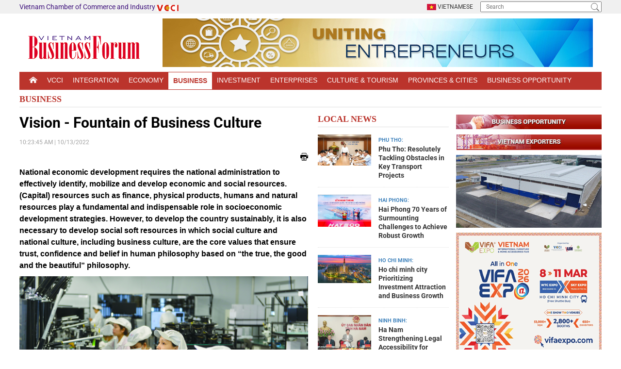

--- FILE ---
content_type: text/html; Charset=UTF-8
request_url: https://vccinews.com/news/48417/vision-fountain-of-business-culture.html
body_size: 12125
content:

<!DOCTYPE html>
<html><!-- InstanceBegin template="/Templates/VCCINEWS.dwt" codeOutsideHTMLIsLocked="false" -->
<head>  
<meta http-equiv="content-type" content="text/html; charset=utf-8">
<meta http-equiv="X-UA-Compatible" content="IE=edge" >
<meta name="viewport" content="width=device-width, initial-scale=1.0, user-scalable=no" />
<link rel="icon" href="/images/favicon.ico" type="image/x-icon">
<meta name="description" content="National economic development requires the national administration to effectively identify, mobilize and develop economic and social resources....">
<meta name="keywords" content=""> 
<meta name="robots" content="index,follow" />
<meta name="copyright" content="Copyright © 2004 Vietnam Business Forum of Vietnam Chamber of Commerce and Industry (VCCI)-Business" />
<meta name="author" content="Vietnam Business Forum of Vietnam Chamber of Commerce and Industry (VCCI)-Business" />
<meta http-equiv="audience" content="General" />
<meta name="resource-type" content="Document" />
<meta name="distribution" content="Global" />
<meta name="revisit-after" content="1 days" />
<meta name="GENERATOR" content="https://vccinews.com/" />
<meta name="vs_targetSchema" content="http://schemas.microsoft.com/intellisense/ie5" />  
<meta property="og:type" content="" />
<meta property="og:site_name" content="Vietnam Business Forum of Vietnam Chamber of Commerce and Industry (VCCI)-Business" />
<meta property="og:url" content="/news/48417/vision-fountain-of-business-culture/index.html" />
<meta property="og:title" content="Vision - Fountain of Business Culture" />
<meta property="og:image" content="https://vccinews.com/upload/photos/2022/10/large/vbf-2022101110258kof.jpg" />
<meta property="og:description" content="National economic development requires the national administration to effectively identify, mobilize and develop economic and social resources...." />
<meta property="og:image:width" content="900" />
<meta property="og:image:height" content="420" />
<meta property="article:section" content="Home" />
<meta property="article:tag" content="" />
<meta property="article:published_time" content="" />
<meta property="og:updated_time" content="" />		
<meta name="application-name" content="Vietnam Business Forum of Vietnam Chamber of Commerce and Industry (VCCI)-Business" />
<link href="/css/vensdor/bootstrap.css" rel="stylesheet" />
<link href="/css/vensdor/font-awesome.css" rel="stylesheet" />
<link href="/css/vensdor/animate.css" rel="stylesheet" />
<link rel="stylesheet" type="text/css" href="/css/vensdor/slick.css"/>
<link rel="stylesheet" href="/css/vensdor/jquery.fancybox.min.css" />
<link rel="stylesheet" href="/css/vensdor/product.css" />
<link rel="stylesheet" type="text/css" href="/fonts/roboto/roboto.css">
<link href="/css/style.css" rel="stylesheet" />
<!-- Modernizr -->
<script src="/js/jquery.min.js" type="text/javascript"></script>
<link rel="stylesheet" type="text/css" href="/Library/gotop/gotop.css"/>  
<!-- InstanceBeginEditable name="doctitle" -->
<script src="/Library/MiscJavaFns.js" type="text/javascript"></script>
<title>Vietnam Business Forum of Vietnam Chamber of Commerce and Industry (VCCI)-Business</title>
<!-- InstanceEndEditable -->
<!-- InstanceBeginEditable name="head" -->
<!-- InstanceEndEditable -->
<!-- Google tag (gtag.js) -->
<script async src="https://www.googletagmanager.com/gtag/js?id=G-FSYED90B02"></script>
<script>
  window.dataLayer = window.dataLayer || [];
  function gtag(){dataLayer.push(arguments);}
  gtag('js', new Date());

  gtag('config', 'G-FSYED90B02');
</script>

</head>
<body>
		<a id="button"></a>
	<div id="fb-root"></div>
	<script async defer crossorigin="anonymous" src="https://connect.facebook.net/en_US/sdk.js#xfbml=1&version=v3.2"></script>
    <div class="menu-bar-mobile" tabindex="-1">
        <div class="logo-menu">
            <a href="/"><img class="transition" src="/images/logo.png"></a>
        </div>
        <div class="menu-bar-lv-1">
            <a class="a-lv-1" href="https://vccinews.com/"><strong>Home</strong></a> 
        </div> 
          
        <div class="menu-bar-lv-1">
             <a href="/cate/1/vcci.html" target="_self" ><strong>VCCI</strong></a> 
              
        </div>
          
        <div class="menu-bar-lv-1">
             <a href="/cate/16/integration.html" target="_self" ><strong>Integration</strong></a> 
              
        </div>
          
        <div class="menu-bar-lv-1">
             <a href="/cate/36/economy.html" target="_self" ><strong>Economy</strong></a> 
              
        </div>
          
        <div class="menu-bar-lv-1">
             <a href="/cate/2/business.html" target="_self" ><strong>Business</strong></a> 
              
        </div>
          
        <div class="menu-bar-lv-1">
             <a href="/cate/4/investment.html" target="_self" ><strong>Investment</strong></a> 
              
        </div>
          
        <div class="menu-bar-lv-1">
             <a href="/cate/7/enterprises.html" target="_self" ><strong>Enterprises</strong></a> 
              
        </div>
          
        <div class="menu-bar-lv-1">
             <a href="/cate/17/culture-tourism.html" target="_self" ><strong>Culture & Tourism</strong></a> 
              
        </div>
          
        <div class="menu-bar-lv-1">
             <a href="/prolist/index.html" target="_self" ><strong>Provinces & Cities</strong></a> 
              
        </div>
          
        <div class="menu-bar-lv-1">
             <a href="/opp/index.html" target="_self" ><strong>Business Opportunity</strong></a> 
             <span class="span-lv-1 fa fa-angle-down"></span>
            <div class="menu-bar-lv-2">
                <a class="a-lv-2" href="/opp/0/0/index.html" target="_self" ><i class="fa fa-angle-right"></i>Buying leads</a> 
            </div> 
            
            <div class="menu-bar-lv-2">
                <a class="a-lv-2" href="/opp/0/1/index.html" target="_self" ><i class="fa fa-angle-right"></i>Selling leads</a> 
            </div> 
            
            <div class="menu-bar-lv-2">
                <a class="a-lv-2" href="/opp/0/2/index.html" target="_self" ><i class="fa fa-angle-right"></i>Seek partners</a> 
            </div> 
            
            <div class="menu-bar-lv-2">
                <a class="a-lv-2" href="/opp/0/3/index.html" target="_self" ><i class="fa fa-angle-right"></i>Information</a> 
            </div> 
            
            <div class="menu-bar-lv-2">
                <a class="a-lv-2" href="http://vccinews.com/opp/index.html#opp" target="_self" ><i class="fa fa-angle-right"></i>Post your tradeleads</a> 
            </div> 
             
        </div>
        
    </div>
    <div class="shadow-open-menu"></div>    <div class="header">
		<div class="top-header">
			<div class="container">
				<div class="left"> 
						<a href="https://vccinews.com/" style="font-size:14px">Vietnam Chamber of Commerce and Industry <img src="/images/icon-vcci.png" width="45" height="13" style="float:none" /></a>
				</div>
				<div class="right"> 
					<div class="languages"> 
						<a class="en" href="http://vccinews.vn/">
							<img src="/images/icon-vi.png" alt="Tiếng Việt"> Vietnamese
						</a>
					</div>
					<div class="search-top">
						<form action="/search/index.html" method="post">
							<input type="text" placeholder="Search" name="txtSearch">
							<input type="submit" class="btn-submit">
						</form>
					</div>
				</div>
			</div>
		</div>
		<div class="bottom-header">
			<div class="container">
				<div class="logo" style="margin-bottom:0px !important">
					<a href="/">
						<img src="/images/logo.png" alt="">
					</a>
				</div>
				<div class="banner-top-header">
					<a href="/qc/133" target="_blank"><img src="/upload/advs/2019628112615_bannerggggg.jpg" > </a>
				</div>
			</div>
		</div>
				<div class="nav-menu">
			<div class="container">
				<div class="main-menu menu-right">
					<ul>
						<li>
							<a href="https://vccinews.com/">
								<img src="/images/icon-home.png" alt="">
							</a>
						</li>
					 
						<li>
							<a href="/cate/1/vcci.html" target="_self" >
								VCCI
							</a> 
                             
						</li> 
                         
						<li>
							<a href="/cate/16/integration.html" target="_self" >
								Integration
							</a> 
                             
						</li> 
                         
						<li>
							<a href="/cate/36/economy.html" target="_self" >
								Economy
							</a> 
                             
						</li> 
                         
						<li class="active">
							<a href="/cate/2/business.html" target="_self" >
								Business
							</a> 
                             
						</li> 
                         
						<li>
							<a href="/cate/4/investment.html" target="_self" >
								Investment
							</a> 
                             
						</li> 
                         
						<li>
							<a href="/cate/7/enterprises.html" target="_self" >
								Enterprises
							</a> 
                             
						</li> 
                         
						<li>
							<a href="/cate/17/culture-tourism.html" target="_self" >
								Culture & Tourism
							</a> 
                             
						</li> 
                         
						<li>
							<a href="/prolist/index.html" target="_self" >
								Provinces & Cities
							</a> 
                             
						</li> 
                         
						<li>
							<a href="/opp/index.html" target="_self" >
								Business Opportunity
							</a> 
                              
								<ul>
								
									<li><a href="/opp/0/0/index.html" target="_self" >Buying leads</a></li> 
								
									<li><a href="/opp/0/1/index.html" target="_self" >Selling leads</a></li> 
								
									<li><a href="/opp/0/2/index.html" target="_self" >Seek partners</a></li> 
								
									<li><a href="/opp/0/3/index.html" target="_self" >Information</a></li> 
								
									<li><a href="http://vccinews.com/opp/index.html#opp" target="_self" >Post your tradeleads</a></li> 
								
								</ul>
							
						</li> 
                         
					</ul>
				</div>
			</div>
			<div class="name-cate">Menu</div>
			<div class="iconmenu">  <!-- data-wow-delay="4s" data-wow-duration="1s" -->
				<span></span>
				<span></span>
				<span></span>
			</div>
		</div>
		<div class="shadow-menu"></div> 
        <div class="bottom-header-mobi">
			<div class="container">  
					<a href="/qc/133" target="_blank"><img src="/upload/advs/2019628112615_bannerggggg.jpg" > </a> 
			</div>
		</div>
         
        <div class="breadcrumb">
			<div class="container">
				<!--<div class="bg">
					<a href="https://vccinews.com/">Trang chủ</a> 
					<span>/</span> 
					 <a href="/cate/2/business.html">Business</a>
				</div>-->
                <div class="title-box" style="margin-top:10px;">
                    <h2>
                        <a href="/cate/2/business.html">Business</a>
                    </h2>
                </div>
			</div>
		</div>
         
	</div>
	<div class="wapper blog-page" id="main">
    	<!-- InstanceBeginEditable name="topnews" --> 
        <!-- InstanceEndEditable -->
		<div class="section2">
			<div class="container">
				<div class="col-left"> 
				<!-- InstanceBeginEditable name="maincontent" -->  
                <div class="list-blog">
						<div class="detail-blog-page">
							<h1>
								Vision - Fountain of Business Culture
							</h1>
							<div class="time">
								<p>
									10:23:45 AM | 10/13/2022
								</p>
							</div>
							<div class="social"> 
 								<div class="fb">
                                    <div class="fb-like" data-href="/news/48417/vision-fountain-of-business-culture/index.html" data-layout="button_count" data-action="like" data-size="small" data-show-faces="false" data-share="true"></div> 
                                </div>
                                <div class="fax"> 
                                    <a href="#"  onclick="window.open('/print/48417/vision-fountain-of-business-culture.html');" >
                                        <img src="/images/fax.png" alt="">
                                    </a>
                                </div>
							</div> 
                            <div class="hr-15"></div>
							<div class="desc-ctn">  
									<p><span style="color:#000000"><span style="font-size:16px"><span style="font-family:Arial,Helvetica,sans-serif"><strong>National economic development requires the national administration to effectively identify, mobilize and develop economic and social resources. (Capital) resources such as finance, physical products, humans and natural resources play a fundamental and indispensable role in socioeconomic development strategies. However, to develop the country sustainably, it is also necessary to develop social soft resources in which social culture and national culture, including business culture, are the core values that ensure trust, confidence and belief in human philosophy based on &ldquo;the true, the good and the beautiful&rdquo; philosophy.</strong></span></span></span></p>

<p style="text-align:center"><span style="color:#000000"><span style="font-size:16px"><span style="font-family:Arial,Helvetica,sans-serif"><img src="https://vccinews.com/upload/photos/2022/10/large/vbf-20221011102517jof.jpg" /></span></span></span></p>

<p><span style="color:#000000"><span style="font-size:16px"><span style="font-family:Arial,Helvetica,sans-serif">Culture illustrates accepted norms and values and traditional behaviors of a group or at the national level. A common concept of culture is &ldquo;the way we work and make things&rdquo;. However, culture also evolves over time. The culture of each country has its own beliefs, values and activities. In other words, culture can be defined as a set of beliefs, values and attitudes of the whole people that exist and evolve. Culture is also a key component of business and has an impact on the strategic directions of a business. Culture influences administration, decisions, and all business functions from accounting to manufacturing. Business culture has its own unique aspects, including values, vision, working style, beliefs and habits of an organization.</span></span></span></p>

<p><span style="color:#000000"><span style="font-size:16px"><span style="font-family:Arial,Helvetica,sans-serif">Vietnamese business culture appeared a very long time ago. Through historical periods, with rigors of economic and social conditions, Vietnam&#39;s business culture always expresses intelligence, creativity, sensitivity and quick adaptation of Vietnamese enterprises and entrepreneurs. The doi moi (renovation) process affirms and enhances the role and position of enterprises and entrepreneurs in society, and is an important condition for Vietnamese business culture to be gradually aroused and promoted with full color. According to statistics, culture &quot;can account for 20-30%&quot; of the difference in a business&#39;s performance when compared to its &quot;no-culture&quot; competitors. In addition, in the opening and integration process, Vietnamese enterprises and entrepreneurs have gradually realized that the purpose of doing business is not only for profit but also to honor Vietnam in the international arena. Many Vietnamese companies of the world class are well aware of the purpose of building and developing brands, not only to maximize profitability but also to protect and preserve the national face and culture in the course of integration.</span></span></span></p>

<p><span style="color:#000000"><span style="font-size:16px"><span style="font-family:Arial,Helvetica,sans-serif">Resolution 09-NQ/TW of the Politburo dated December 9, 2011 on &quot;Building and promoting the role of Vietnamese entrepreneurs in the course of accelerating industrialization, modernization and international integration&quot;. &quot;Building a strong team of entrepreneurs, with national spirit, political enlightenment, business culture, high social responsibility and qualified competence to lead and manage their business to work with high quality, performance and competitiveness&rdquo;. But, what makes a successful culture?</span></span></span></p>

<p><span style="color:#000000"><span style="font-size:16px"><span style="font-family:Arial,Helvetica,sans-serif">A successful Vietnamese business culture strategy in a rule-of-law state should have five basic components:</span></span></span></p>

<p><span style="color:#000000"><span style="font-size:16px"><span style="font-family:Arial,Helvetica,sans-serif">First, Vision: A great culture begins with a vision or mission statement that sets the purpose and guides the values of the business. That purpose, in turn, guides every employee&#39;s decision. When it is delivered truly and clearly, good vision statements can even help direct and connect customers, suppliers, and other stakeholders. In a country that is moving toward a rule-of-law state and improving its market mechanism, business vision needs to consist of four main elements: Rule of law, Efficiency, Business ethics and Humanitarian action. When these four elements play a role in their production and business life, they will create the prestige and brand of the company in the marketplace. In particular, humanistic activities consist of humanity, environmental protection, preservation and maintenance of national cultural and historical works. This is also a new content that has been greatly supported and encouraged within the business community by the Party and the Government right in the first decade of the doi moi process and is clearly shown in the letter to the government of Hai Hung province by late Party General Secretary Nguyen Van Linh on November 19, 1996 regarding his support for the planning project for Con Son - Kiep Bac restoration.</span></span></span></p>

<p><span style="color:#000000"><span style="font-size:16px"><span style="font-family:Arial,Helvetica,sans-serif">The vision statement is a seemingly simple element but it is actually the foundation of business culture. Moreover, in a nascent rule of law country like Vietnam, the business community also needs to actively promote economic subjectivity, and coordinate with legislators to integrate its development vision into lawmaking as well as the execution, supervision and enforcement of laws to achieve social justice goals.</span></span></span></p>

<p><span style="color:#000000"><span style="font-size:16px"><span style="font-family:Arial,Helvetica,sans-serif">Second, Values: A set of standard values of a company is the core of culture. While a vision states the purpose of the company, the set of values provides a guide to the behaviors and mindsets required to achieve that vision. A set of values that are clearly articulated and specifically communicated to all employees may include how the company is committed to serving customers, treating partners, and upholding professional standards. Value is a broad concept that embodies the spirit and attitude needed to achieve the vision of the business. </span></span></span></p>

<p><span style="color:#000000"><span style="font-size:16px"><span style="font-family:Arial,Helvetica,sans-serif">Third, Practice: Of course, the set of values only really plays an important role when they are respected in the real life of the business. If a business claims that &ldquo;people are our greatest asset,&rdquo; it should also be willing to invest in people in perceptible ways. Likewise, if a company highly values a &quot;flat&quot; hierarchy, it must encourage dissidents of subordinate teams to show no fear in discussions. And, they must be reinforced in review criteria and promotion policy, and incorporated into the day-to-day operating principles of the business. Practices are tangible methods, guided by concrete measures, by which a business realizes its values.</span></span></span></p>

<p><span style="color:#000000"><span style="font-size:16px"><span style="font-family:Arial,Helvetica,sans-serif">Fourth, People: No business can build a cohesive culture without people who either share its core values or are willing and able to adopt them. In addition, business culture strategists are highly in agreement with building personal role models in the business through the power of narrative, because the best way to build trust is from heart to heart. Any business has a unique history - a unique story. And, how to reveal that history and write it into a narrative is at the heart of cultural creation. The elements of that story can be grandiose enough to make a movie or as simple as word of mouth. However, they are more powerful when defined, shaped, and told as part of a continuum of the culture of the company.</span></span></span></p>

<p><span style="color:#000000"><span style="font-size:16px"><span style="font-family:Arial,Helvetica,sans-serif">Fifth, Environment: Why can an open environment create a space for company members to meet and interact in natural ways? And why are tech companies concentrated in Silicon Valley and financial firms in London and New York? There are many answers to these questions, but an obvious answer is that the work environment shapes the culture. Open architecture is more conducive to certain office behaviors, such as collaboration. The environment - whether geographical, architectural or design aesthetic - affects the values and behaviors of the people who work there.</span></span></span></p>

<p><span style="color:#000000"><span style="font-size:16px"><span style="font-family:Arial,Helvetica,sans-serif">The Party and State of Vietnam defines one of the key tasks in the 13th National Party Congress: &ldquo;Arousing aspirations to develop a prosperous and happy country; promoting cultural values and strength of Vietnamese people in the cause of national construction and defense and international integration&quot;. In that process, it is urgent now to develop and issue a new resolution of the Party on the development of Vietnamese business culture into positive energies, social resources and strong beliefs for the sustainable and long-lasting construction and development of Vietnamese entrepreneurs with high competitiveness in the industry 4.0 era. If so, business culture and broader culture will be a social resource along with four other resources: Finance, Physical Products, Resources and People, which will be five golden stars leading the country to advance on national credit ratings to realize the goal of being a powerful rule of law state as we celebrate the 100th anniversary.</span></span></span></p>

<p><span style="color:#000000"><span style="font-size:16px"><span style="font-family:Arial,Helvetica,sans-serif"><strong>Dr. Doan Duy Khuong</strong></span></span></span></p>

<p><span style="color:#000000"><span style="font-size:16px"><span style="font-family:Arial,Helvetica,sans-serif"><strong>Source: Vietnam Business Forum</strong></span></span></span></p>
 
							</div>
                            <div class="social">
                            <div class="fb">
                                <div class="fb-like" data-href="/news/48417/vision-fountain-of-business-culture/index.html" data-layout="button_count" data-action="like" data-size="small" data-show-faces="false" data-share="true"></div> 
                            </div>
                            <div class="fax"> 
                                <a href="#"  onclick="window.open('/print/48417/vision-fountain-of-business-culture.html');" >
                                    <img src="/images/fax.png" alt="">
                                </a>
                            </div>
                        </div>
						</div> 
                        
                        <div>
                       	
					<script language="javascript">
                        function showcomment()
                            {
                            if(document.thisForm.hoten.value=='')
                            {
                                alert('Please enter Full Name!');
                                document.thisForm.hoten.focus();
                                return;
                                }	
                            if (!CheckEmailAddress(document.thisForm.email.value))
                            {
                                    alert ('Please enter Email!');
                                    document.thisForm.email.focus();	
                                    return false;		
                                }
                            if(document.thisForm.noidungcmt.value=='')
                            {
                                alert('Please enter Content!');
                                document.thisForm.noidungcmt.focus();
                                return;
                                }
                            document.thisForm.act.value=1;
                            document.thisForm.submit(); 
                            }
                    </script><div class="banner slider-banner-center"></div> 
		  		  </div>
                        
						<div class="news-other" id="othernews">
							<div class="title-box">
								<h2>
									Other News
								</h2>
							</div>
							<ul>
								
								<li><a href="/news/48416/advancing-digital-transformation-in-customs-to-better-serve-business-community.html">Advancing Digital Transformation in Customs to Better Serve Business Community (10/11/2022)</a></li> 			
								
								<li><a href="/news/48414/entrepreneurs-create-vietnamese-values.html">Entrepreneurs Create Vietnamese Values (10/10/2022)</a></li> 			
								
								<li><a href="/news/48381/victoria-premium-helping-raise-life-quality.html">VICTORIA PREMIUM: Helping Raise  Life Quality (10/4/2022)</a></li> 			
								
								<li><a href="/news/48364/customs-resolved-to-improve-economy-climate-indicators.html">Customs Resolved to Improve Economy Climate Indicators (10/4/2022)</a></li> 			
								
								<li><a href="/news/48392/low-carbon-rice-practice-helps-vietnam-meet-emission-target-while-maintaining-competitiveness.html">Low-Carbon Rice Practice Helps Vietnam Meet Emission Target while Maintaining Competitiveness (10/3/2022)</a></li> 			
								
								<li><a href="/news/48374/vbii-effective-tool-to-assess-business-integrity.html">VBII - Effective Tool to Assess Business Integrity (9/29/2022)</a></li> 			
								
								<li><a href="/news/48363/import-export-value-reaches-us-65-98-billion-in-aug-2022.html">Import-Export Value Reaches US$65.98 Billion in Aug 2022 (9/23/2022)</a></li> 			
								
								<li><a href="/news/48328/industry-and-trade-sector-many-business-support-solutions.html">Industry and Trade Sector: Many Business Support Solutions (9/20/2022)</a></li> 			
								
								<li><a href="/news/48323/enterprises-upbeat-about-recovery-prospects.html">Enterprises Upbeat about Recovery Prospects (9/20/2022)</a></li> 			
								
								<li><a href="/news/48322/bolstering-trade-and-investment-promotion-to-support-businesses.html">Bolstering Trade and Investment Promotion to Support Businesses (9/20/2022)</a></li> 			
									
							</ul>
                            <table width="100%" border="0" cellspacing="0" cellpadding="4">
                              <tr>
                                <td align="left">&nbsp;
                                </td>
                                <td align="right">
                                
                                <input type="button" value="see more" style=" margin-top: 10px;background: #bb342c;color: #fff;border: none;" onclick="showOtherNews('/getothernews.asp?n=48322&c=2','othernews');">
                                
                                </td>
                              </tr>
                            </table> 
						</div>
                       
                        
				</div> 
                    <div class="col-right-inblog">
                   	
                     <div class="new-event-right">
						<div class="title-box">
							<h2>
								LOCAL NEWS
							</h2>
						</div>
                        
						<div class="list-new-event">
                         	
							<div class="item-new-event">
                            	
								<div class="img">
									<a href="/prode/61850/phu-tho-resolutely-tackling-obstacles-in-key-transport-projects.html">
										<img src="https://vccinews.com/upload/photos/2025/10/large/vbf-202510612330eja.jpg" alt="Phu Tho: Resolutely Tackling Obstacles in Key Transport Projects">
									</a>
								</div>
                                
								<div class="title">
									<span><a href="/pro/20/index.html">PHU THO: </a></span>
                                    <h3>
										 <a href="/prode/61850/phu-tho-resolutely-tackling-obstacles-in-key-transport-projects.html">Phu Tho: Resolutely Tackling Obstacles in Key Transport Projects</a> 
									</h3>
                                    
								</div>
							</div> 
                            
							<div class="item-new-event">
                            	
								<div class="img">
									<a href="/prode/60273/hai-phong-70-years-of-surmounting-challenges-to-achieve-robust-growth.html">
										<img src="https://vccinews.com/upload/photos/2025/5/large/vbf-20255710562j51.jpg" alt="Hai Phong 70 Years of Surmounting Challenges to Achieve Robust Growth">
									</a>
								</div>
                                
								<div class="title">
									<span><a href="/pro/37/index.html">HAI PHONG: </a></span>
                                    <h3>
										 <a href="/prode/60273/hai-phong-70-years-of-surmounting-challenges-to-achieve-robust-growth.html">Hai Phong 70 Years of Surmounting Challenges to Achieve Robust Growth</a> 
									</h3>
                                    
								</div>
							</div> 
                            
							<div class="item-new-event">
                            	
								<div class="img">
									<a href="/prode/60198/ho-chi-minh-city-prioritizing-investment-attraction-and-business-growth.html">
										<img src="https://vccinews.com/upload/photos/2025/4/large/vbf-202541593540bfv.jpg" alt="Ho chi minh city Prioritizing Investment Attraction and Business Growth">
									</a>
								</div>
                                
								<div class="title">
									<span><a href="/pro/33/index.html">HO CHI MINH: </a></span>
                                    <h3>
										 <a href="/prode/60198/ho-chi-minh-city-prioritizing-investment-attraction-and-business-growth.html">Ho chi minh city Prioritizing Investment Attraction and Business Growth</a> 
									</h3>
                                    
								</div>
							</div> 
                            
							<div class="item-new-event">
                            	
								<div class="img">
									<a href="/prode/60011/ha-nam-strengthening-legal-accessibility-for-people-and-businesses.html">
										<img src="https://vccinews.com/upload/photos/2025/2/large/vbf-2025219102928x16.jpg" alt="Ha Nam Strengthening Legal Accessibility  for People and Businesses">
									</a>
								</div>
                                
								<div class="title">
									<span><a href="/pro/22/index.html">NINH BINH: </a></span>
                                    <h3>
										 <a href="/prode/60011/ha-nam-strengthening-legal-accessibility-for-people-and-businesses.html">Ha Nam Strengthening Legal Accessibility  for People and Businesses</a> 
									</h3>
                                    
								</div>
							</div> 
                            
							<div class="item-new-event">
                            	
								<div class="img">
									<a href="/prode/57020/resolute-actions-for-green-and-sustainable-development-goals.html">
										<img src="https://vccinews.com/upload/photos/2024/6/large/vbf-202461791616hmd.jpg" alt="Resolute Actions for Green and Sustainable Development Goals">
									</a>
								</div>
                                
								<div class="title">
									<span><a href="/pro/37/index.html">HAI PHONG: </a></span>
                                    <h3>
										 <a href="/prode/57020/resolute-actions-for-green-and-sustainable-development-goals.html">Resolute Actions for Green and Sustainable Development Goals</a> 
									</h3>
                                    
								</div>
							</div> 
                            
						</div>
                        
					</div>
                    
                    </div> 
				<!-- InstanceEndEditable --> 
				</div> 
				<div class="col-right">
                <!-- InstanceBeginEditable name="colright" --> 
                <div class="banner"><a href="/qc/129" target="_blank"><img src="/upload/advs/2019519183527_opport.jpg" > </a></div><div class="banner"><a href="/qc/130" target="_blank"><img src="/upload/advs/2019519183417_exporter.jpg" > </a></div><div class="banner"><a href="/qc/153" target="_blank"><img src="/upload/advs/201910911390_deepccc.gif" > </a></div><div class="banner"><a href="/qc/223" target="_blank"><img src="/upload/advs/vib2026119924fr.png" > </a></div>
                <!-- InstanceEndEditable --> 
				</div> 
			</div>
		</div>
	</div>
		<div class="banner" align="center">
    
    </div>
    <div class="footer wow fadeInUp">
				<div class="nav-menu">
			<div class="container">
				<div class="main-menu menu-right">
					<ul>
						<li>
							<a href="https://vccinews.com/">
								<img src="/images/icon-home.png" alt="">
							</a>
						</li>
					 
						<li>
							<a href="/cate/1/vcci.html" target="_self" >
								VCCI
							</a> 
                             
						</li> 
                         
						<li>
							<a href="/cate/16/integration.html" target="_self" >
								Integration
							</a> 
                             
						</li> 
                         
						<li>
							<a href="/cate/36/economy.html" target="_self" >
								Economy
							</a> 
                             
						</li> 
                         
						<li class="active">
							<a href="/cate/2/business.html" target="_self" >
								Business
							</a> 
                             
						</li> 
                         
						<li>
							<a href="/cate/4/investment.html" target="_self" >
								Investment
							</a> 
                             
						</li> 
                         
						<li>
							<a href="/cate/7/enterprises.html" target="_self" >
								Enterprises
							</a> 
                             
						</li> 
                         
						<li>
							<a href="/cate/17/culture-tourism.html" target="_self" >
								Culture & Tourism
							</a> 
                             
						</li> 
                         
						<li>
							<a href="/prolist/index.html" target="_self" >
								Provinces & Cities
							</a> 
                             
						</li> 
                         
						<li>
							<a href="/opp/index.html" target="_self" >
								Business Opportunity
							</a> 
                              
								<ul>
								
									<li><a href="/opp/0/0/index.html" target="_self" >Buying leads</a></li> 
								
									<li><a href="/opp/0/1/index.html" target="_self" >Selling leads</a></li> 
								
									<li><a href="/opp/0/2/index.html" target="_self" >Seek partners</a></li> 
								
									<li><a href="/opp/0/3/index.html" target="_self" >Information</a></li> 
								
									<li><a href="http://vccinews.com/opp/index.html#opp" target="_self" >Post your tradeleads</a></li> 
								
								</ul>
							
						</li> 
                         
					</ul>
				</div>
			</div>
			<div class="name-cate">Menu</div>
			<div class="iconmenu">  <!-- data-wow-delay="4s" data-wow-duration="1s" -->
				<span></span>
				<span></span>
				<span></span>
			</div>
		</div>
		<div class="top-footer">
			<div class="container">
				<div class="logo">
					<a href="https://vccinews.com/">
						<img src="/images/logo.png" alt="">
					</a>
				</div>
				<div class="small-menu">
					<ul>
                    		
						<li><a href="/cate/26/about-vcci.html" target="_self" >About VCCI</a></li> 
                        	
						<li><a href="/cate/28/contact-us.html" target="_self" >Contact Us</a></li> 
                         
					</ul>
				</div>
			</div>
		</div>
		<div class="bot-footer">
			<div class="container">
				<p>
					Publishing License No.: 258/GP-TTĐT dated August 4, 2017<br>
Copyright © 2009 Vietnam Business Forum of Vietnam Chamber of Commerce and Industry (VCCI)<br>
Person in charge: Mr. Pham The Nam <br>
Address: 4th Floor, 9 Dao Duy Anh Street, Dong Da District, Hanoi, Vietnam. 
				</p> 
			</div>
		</div>
		<div class="copy-right">
			<div class="container">
				<p>
					<a href="http://csb.vn/" target="_blank">Powered by CSB JSC.,</a>
				</p>
			</div>
		</div>
	</div><script src="/js/bootstrap.min.js" type="text/javascript"></script>
<script src="/js/wow.min.js" type="text/javascript"></script>
<script src="/js/jquery.fancybox.min.js"></script>
<script src="/js/slick.js"></script>
<script src="/js/main.js" type="text/javascript"></script>
<script>
	$(document).ready(function(e){
		wow = new WOW(
	      {
	        animateClass: 'animated',
	        offset:       0,
	        callback:     function(box) {
	          console.log("WOW: animating <" + box.tagName.toLowerCase() + ">")
	        }
	      }
	    );
	    wow.init();
	});
</script>  
<script src="/Library/gotop/gotop.js"></script> 
    <!-- InstanceBeginEditable name="jshome" -->
    
    <!-- InstanceEndEditable --> 
</body>
<!-- InstanceEnd --></html>
